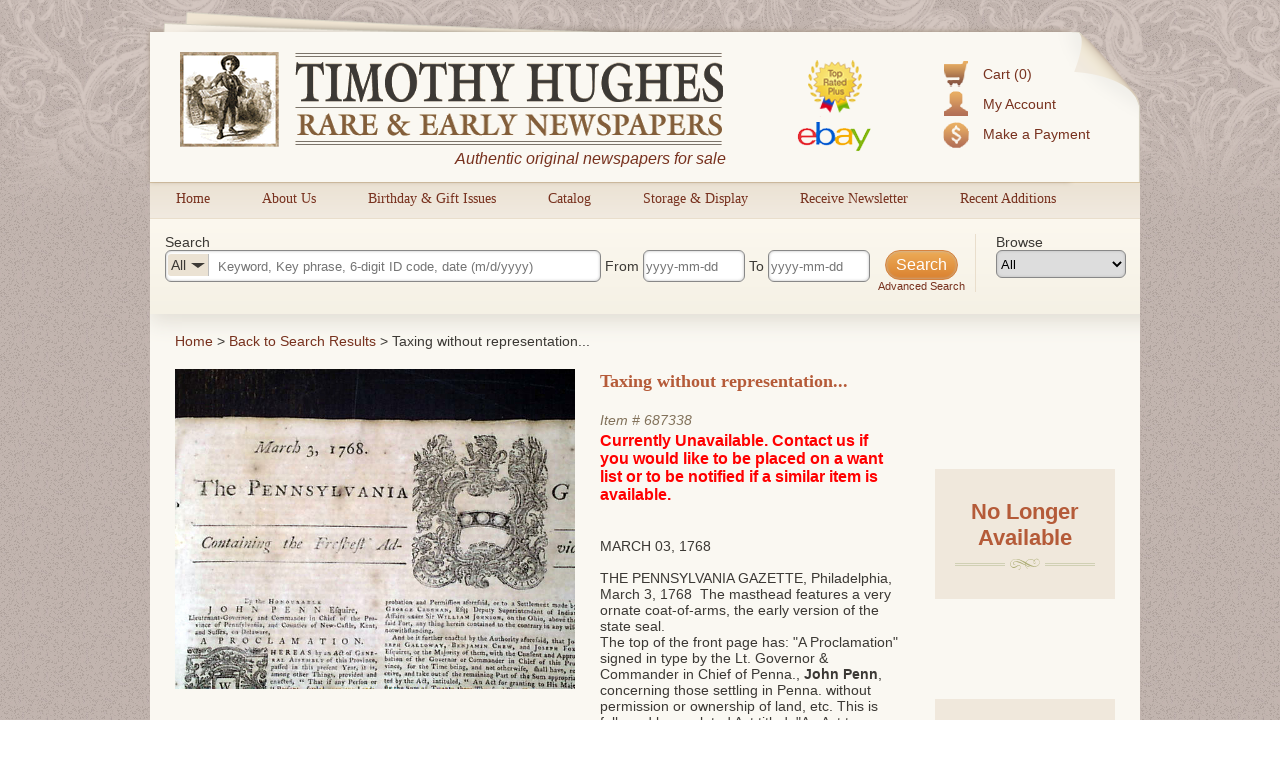

--- FILE ---
content_type: text/html; charset=utf-8
request_url: https://www.rarenewspapers.com/view/687338?list_url=%2Flist%3Fpage%3D2%2525q%255Bcentury%255D%3D1700%2525rc%3Dblog
body_size: 7752
content:
<!DOCTYPE HTML>
<html xmlns:fb="http://ogp.me/ns/fb#">
<head>
<title>
      Taxing without representation...
  - RareNewspapers.com </title>
<meta http-equiv="Content-Type" content="text/html; charset=iso-8859-1">

<meta name="description" content="Timothy Hughes Rare &amp; Early Newspapers offers the largest inventory of original historic newspapers for sale, all guaranteed authentic and all at great prices." />
<meta name="keywords" content="historic newspapers, old newspapers, timothy hughes rare and early newspapers" />

<meta name="og:description" content="Timothy Hughes Rare &amp; Early Newspapers offers the largest inventory of original historic newspapers for sale, all guaranteed authentic and all at great prices." />
<meta name="og:title" content="" />


<meta name="msvalidate.01" content="09BDF14BE3892EBBF7A919F055A16208" />

<meta name="csrf-param" content="authenticity_token" />
<meta name="csrf-token" content="Vq0dbKpZaJiAlssqUQMCx8H9W+EJiChxbGvwe7SmibiI8TX48niMUTpnyL4Ce8+d/9Ly9oLnAIncM2MAffxlRA==" />

<script src="//ajax.googleapis.com/ajax/libs/jquery/1.8.3/jquery.min.js"></script>
<script src="//ajax.googleapis.com/ajax/libs/jqueryui/1.9.2/jquery-ui.min.js"></script>
<script src="/javascripts/modernizr.custom.min.js"></script>
<script src="/javascripts/jquery.ui.touch-punch.min.js"></script>


<link rel="stylesheet" href="/stylesheets/jquery-ui-1.8.22.custom.css" type="text/css" media="all">
<script type="text/javascript">
  $.noConflict();
</script>

<link rel="stylesheet" media="all" href="/assets/application-d8da9ef4d4467fa2bc71a0108103b0daa6c9097d22b9fdd91c73a799b6f405d6.css" />
<link rel="stylesheet" media="all" href="/stylesheets/web.css" />

<script src="/assets/application-86348504684ed97fd85bc0652a0396b6f6e19d1dec75c139e2de76156e6eceb4.js"></script>
<script src="/javascripts/prototype.js"></script>
<script src="/javascripts/effects.js"></script>
<script src="/javascripts/dragdrop.js"></script>
<script src="/javascripts/controls.js"></script>
<script src="/javascripts/application.js"></script>
<script src="/javascripts/web.js"></script>


<!-- Fonts -->
<link href='https://fonts.googleapis.com/css?family=Rokkitt' rel='stylesheet' type='text/css'>


<!--AddThis-->
<script type="text/javascript" src="//s7.addthis.com/js/300/addthis_widget.js#pubid=ra-500d89300bce1491"></script>



</head>
<body id="body">
<div class="decor top"></div>
<div id="container">
  <div id="header">
    <div class="top-left"></div>
    <div class="top-right"></div>
    <div class="accountbox">

<ul>

  <li class="cart">
    <a href="/customer/cart">Cart (0)</a>
  </li>

  <li class="user">
    <a href="/customer/login">My Account</a>
  </li>

  <li class="pay">
    <a href="/payment">Make a Payment</a>
  </li>

</ul>

</div>
    <a href="/"><img class="logo" alt="Timothy Hughes Rare &amp; Early Newspapers - Historic Newspapers" src="/images/redesign/logo.png" /></a>
    <span id="tagline">Authentic original newspapers for sale</span>
    <a href="/pages/ebay"><img class="ebay" alt="Ebay" src="/images/redesign/ebay.png" /></a>
  </div>

  <div id="navigation">
    <div class="tab">
  <div class="pointer"></div>
  <a href="/">Home</a>
</div>

<div class="tab">
  <div class="pointer"></div>
  <a href="/about">About Us</a>
</div>

<div class="tab">
  <div class="pointer"></div>
  <a href="/gifts/birthday">Birthday &amp; Gift Issues</a>
</div>

<div class="tab">
  <div class="pointer"></div>
  <a href="/list/catalog">Catalog</a>
</div>

<div class="tab">
  <div class="pointer"></div>
  <a href="/storage_and_display">Storage &amp; Display</a>
</div>

<div class="tab">
  <div class="pointer"></div>
  <a href="https://lp.constantcontactpages.com/sl/QYoyx8u/RareNewspapers">Receive Newsletter</a>
</div>

<div class="tab">
  <div class="pointer"></div>
  <a href="/list/recent">Recent Additions</a>
</div>
<div style="clear: left"></div>

  </div>

  <div id="content">
    <script src="/javascripts/jqueryui/jquery.ui.rlightbox.min.js"></script>
<link rel="stylesheet" href="/stylesheets/lightbox.min.css" type="text/css" media="all">

<script type="text/javascript">
jQuery(document).ready(function() {
    jQuery(".lb_images").rlightbox();
    jQuery("#main-image").hover(function(){
        jQuery("#main-image span").fadeIn(250);
    },function(){
      jQuery("#main-image span").fadeOut(250);
    });

});

</script>
<script type="text/javascript">
jQuery(document).ready(function() {
/**
 * Don't hide the date picker when clicking a date
 */
jQuery.datepicker._selectDateOverload = jQuery.datepicker._selectDate;
jQuery.datepicker._selectDate = function(id, dateStr) {
    var target = jQuery(id);
    var inst = this._getInst(target[0]);
    inst.inline = true;
    jQuery.datepicker._selectDateOverload(id, dateStr);
    inst.inline = false;
    this._updateDatepicker(inst);
}

//Setup datepickers
    jQuery("#q_date_range_start").datepicker({
      changeMonth: true,
      changeYear: true,
      yearRange: "1500:2026",
      dateFormat: "yy-mm-dd",
      defaultDate: "1900-01-01",
      onChangeMonthYear: function (year, month, inst) {
          curDate = new Date();
          curDate.setFullYear(year);
          curDate.setMonth(month - 1);
          if (jQuery(this).datepicker("getDate") == null){
            curDate.setDate(1);
          }else{
            curDate.setDate(jQuery(this).datepicker("getDate").getDate());
          }
          jQuery(this).datepicker("setDate", curDate);
          jQuery("#q_date_range_end").val(jQuery(this).val());
        },onSelect: function(){
          jQuery("#q_date_range_end").val(jQuery(this).val());
        }
    });



    jQuery("#q_date_range_end").datepicker({
      changeMonth: true,
      changeYear: true,
      yearRange: "1500:2026",
      dateFormat: "yy-mm-dd",
      defaultDate: "1900-01-01",
      onChangeMonthYear: function (year, month, inst) {
          curDate = new Date();
          curDate.setFullYear(year);
          curDate.setMonth(month - 1);
          if (jQuery(this).datepicker("getDate") == null){
            curDate.setDate(1);
          }else{
            curDate.setDate(jQuery(this).datepicker("getDate").getDate());
          }
          jQuery(this).datepicker("setDate", curDate);
        }
    });



    //auto selects the correct category based on query


    //Category filter/search function
    jQuery(".search-area #q_category_id").change(function(){
      catText = jQuery(this).children("option:selected").text();      
      jQuery("#selectedCatDisplay").html(catText);
      catTextWidth = jQuery("#selectedCatDisplay").width();
      jQuery("#q_query").css("text-indent",catTextWidth+40);
      jQuery("#q_category_id").width(catTextWidth+40);
      jQuery("#q_query").focus();   
    });

    jQuery(".browse-area #browseCat").change(function(){
      catId = jQuery(this).children("option:selected").val();
      window.location = "/list?q[category_id]=" + catId;
    });
    //Populate the category browser dropdown
    jQuery("#browseCat").html(jQuery("#q_category_id").html());

    //Clear search for CIL's
    jQuery("#main-submit").click(function(){
      query = jQuery("#q_query").val();
      // //Is a number- is 6 digits long.
       if(!isNaN(query) && query.toString().length == 6){  
        //Category selection reset      
        jQuery("#q_category_id option:first-child").attr("selected", "selected"); //just for the visuals      
        jQuery("#selectedCatDisplay").html("All"); //just for the visuals
        jQuery("#q_query").css("text-indent","50px"); //just for the visuals
        jQuery("#q_category_id").val("");

        //Dateboxes reset
        jQuery("#q_date_range_start").datepicker("setDate",null);
        jQuery("#q_date_range_end").datepicker("setDate",null);             
       }
       
    });



     jQuery(".searchbox form").bind("submit", function(){

        //Set date's if they weren't set- assume min/max
        
        if(jQuery("#q_date_range_start").val() == ""){
          jQuery("#q_date_range_start").val("1500-01-01");
        }


        if(jQuery("#q_date_range_end").val() == ""){
          d = new Date();
          des = d.getFullYear() + "-" + (d.getMonth()+1) + "-" + d.getDate()
          jQuery("#q_date_range_end").val(des);
        }



        //Show dark-box
        jQuery(".dark-box").html("<div><h3>Updating results...</h3></div>");
        jQuery(".dark-box").fadeIn(500);
      });

      jQuery("#reset-search").click(function(){
        //Show dark-box
        jQuery(".dark-box").html("<div><h3>Updating results...</h3></div>");
        jQuery(".dark-box").fadeIn(500);
      });


      //Loading animation
      text = "Updating results";
      setInterval(function() {
          if((text += ".").length == 20){
            text = "Updating results"; //reset
          }
          jQuery('.dark-box div h3').html(text);
      }, 250);


});

</script>

<div class="searchbox">
  <form action="https://www.rarenewspapers.com/search" accept-charset="UTF-8" method="post"><input name="utf8" type="hidden" value="&#x2713;" /><input type="hidden" name="authenticity_token" value="lrRmbMvhAtn2B8juBaP/8BCAYKvRTLh2zxWC7OPs4vyjQSejZPukDmH+2opj0jbCf3mboBJOxvJ4VLzeo6qDeg==" />
  <input value="All Words" type="hidden" name="q[search_method]" id="q_search_method" />

  <div class="search-area">
    <div>Search</div>

    <div id="inSearchCatSelect">
      <div><div id="selectedCatDisplay">All</div><div class="pointer"></div></div>
      <select name="q[category_id]" id="q_category_id"><option value="">All</option>
<option value="101">The 1600&#39;s and 1700&#39;s</option>
<option value="130">- American</option>
<option value="131">- British</option>
<option value="102">- Revolutionary War</option>
<option value="103">The Civil War</option>
<option value="105">- Confederate</option>
<option value="104">- Yankee</option>
<option value="106">The Old West</option>
<option value="107">Harper&#39;s Weekly</option>
<option value="108">- 1857-1860</option>
<option value="109">- 1861-1865</option>
<option value="110">- 1866-1869</option>
<option value="111">- 1870-1879</option>
<option value="112">- 1880-1889</option>
<option value="113">- 1890-1899</option>
<option value="125">- 1900-1916</option>
<option value="114">Moments in American History</option>
<option value="116">- Post-Civil War</option>
<option value="115">- Pre-Civil War</option>
<option value="117">The 20th Century</option>
<option value="128">- World War II</option>
<option value="118">Displayable Issues</option>
<option value="119">Wholesale Lots</option>
<option value="126">War of 1812</option>
<option value="127">Documents &amp; Broadsides</option>
<option value="129">The 21st Century</option></select>
    </div>
    <input size="40" placeholder="Keyword, Key phrase, 6-digit ID code, date (m/d/yyyy)" type="text" name="q[query]" id="q_query" />

    From <input size="11" placeholder="yyyy-mm-dd" type="text" name="q[date_range_start]" id="q_date_range_start" /> To <input size="11" placeholder="yyyy-mm-dd" type="text" name="q[date_range_end]" id="q_date_range_end" />

    <div style="float: right; text-align: center; position: relative; font-size:11px;">
      <input type="submit" name="commit" value="Search" id="main-submit" data-disable-with="Search" />
      <div class="clear"></div>
      <a href="/search" title="Advanced Search">Advanced Search</a>
    </div>
  </div>

  <div class="browse-area">
    <div>Browse</div>
    <select id="browseCat"></select>
  </div>



</form></div>




<div class="bounder" id="product">

<div id="bread">
  <a href="/" title="Home">Home</a> &gt; <a href="/list?page=2&amp;q%5Bcentury%5D=1700&amp;rc=blog">Back to Search Results</a> &gt; 
    Taxing without representation...
</div>

<div class="clear"></div>

<!-- Image Area -->
<div class="col" style="width:400px; position:relative; margin-right: 10px;">
  <div id="main-image">
    <span>Click image to enlarge</span>
    <a title="Item # 687338" class="lb_images" href="https://secure-images.rarenewspapers.com/ebayimgs/1.30.2012/image094.jpg"><img width="400" alt="687338" onerror="this.style.display = &#39;none&#39;" src="https://secure-images.rarenewspapers.com/ebayimgs/1.30.2012/image094.jpg" /></a>
  </div>


    <a class="image-list-button" href="/view/687338?list_url=%2Flist%3Fpage%3D2%2525q%255Bcentury%255D%3D1700%2525rc%3Dblog&amp;imagelist=1#full-images">Show image list &raquo;</a>



  <div id="image-list">
    <div>
      <a title="Item # 687338" class="lb_images" href="https://secure-images.rarenewspapers.com/ebayimgs/1.30.2012/image094.jpg"><img src="https://secure-images.rarenewspapers.com/ebayimgs/1.30.2012/image094_tn.jpg" /></a>
    </div>
    <div>
      <a title="Item # 687338" class="lb_images" href="https://secure-images.rarenewspapers.com/ebayimgs/1.30.2012/image095.jpg"><img src="https://secure-images.rarenewspapers.com/ebayimgs/1.30.2012/image095_tn.jpg" /></a>
    </div>
    <div>
      <a title="Item # 687338" class="lb_images" href="https://secure-images.rarenewspapers.com/ebayimgs/1.30.2012/image096.jpg"><img src="https://secure-images.rarenewspapers.com/ebayimgs/1.30.2012/image096_tn.jpg" /></a>
    </div>
    <div>
      <a title="Item # 687338" class="lb_images" href="https://secure-images.rarenewspapers.com/ebayimgs/1.30.2012/image097.jpg"><img src="https://secure-images.rarenewspapers.com/ebayimgs/1.30.2012/image097_tn.jpg" /></a>
    </div>
    <div>
      <a title="Item # 687338" class="lb_images" href="https://secure-images.rarenewspapers.com/ebayimgs/1.30.2012/image098.jpg"><img src="https://secure-images.rarenewspapers.com/ebayimgs/1.30.2012/image098_tn.jpg" /></a>
    </div>
    <div>
      <a title="Item # 687338" class="lb_images" href="https://secure-images.rarenewspapers.com/ebayimgs/1.30.2012/image099.jpg"><img src="https://secure-images.rarenewspapers.com/ebayimgs/1.30.2012/image099_tn.jpg" /></a>
    </div>
  </div>

</div>

<!-- end images -->

<div class="col" style="width:320px;">

<div class="item">

  

<h1 class="subheader">
    Taxing without representation...
</h1><br /><br />

<span class="identifier">
  Item # <a href="https://www.rarenewspapers.com/view/687338">687338</a>
</span>

  <h3 style="color: red">Currently Unavailable. Contact us if you would like to be placed on a want list or to be notified if a similar item is available.</h3>

  <br /><br />
  <div class="date">
    March 03, 1768
  </div><br />


<span class="description">
  THE PENNSYLVANIA GAZETTE, Philadelphia, March 3, 1768&nbsp; The masthead features a very ornate coat-of-arms, the early version of the state seal.<br />
The top of the front page has: &quot;A Proclamation&quot; signed in type by the Lt. Governor &amp; Commander in Chief of Penna., <strong>John Penn</strong>, concerning those settling in Penna. without permission or ownership of land, etc. This is followed by a related Act titled: &quot;An Act to remove the Persons now settled, &amp; to prevent others from settling on any Lands in this Province not purchased of the Indians&quot;.<br />
Page 3 has an item from Boston noting in part:<em> &quot;...the House of Representatives...have preferred a humble, dutiful &amp; loyal Petition to the King imploring his Majesty&#39;s gracious protection of their constitutional &amp; charter rights, which are thought to be infringed by several Acts imposing duties to be levied on their constituents without their consent in Parliament...&quot;</em> with more.<br />
Four pages, some foxing spots, very nice condition.
</span>



<div class="clear"></div>


<p style="position:relative; top:15px;">Category: <a href="/list?q[category_id]=101">The 1600&#39;s and 1700&#39;s</a></p>

</div>



</div>
<div class="col" style="width:180px;float:right;">

  <div class="buy-box" style="height:110px;">  
    <h3 style="color: #b55b39; font-size:22px; font-weight:bold;">No Longer Available</h3>
    <p class="title-center-decor"><span></span></p>
  </div>
  


  <!--Upper Social Buttons-->
  <div style="margin-left: 10px; width: 180px;">

    <!--Facebook Button-->
    <a class="addthis_button_facebook_like facebook" fb:like:href="https://www.rarenewspapers.com/view/687338?acl=942342357"></a>

    <!--Pinterest Button-->
    <a class="addthis_button_pinterest_pinit pinterest"
      pi:pinit:url="https://www.rarenewspapers.com/view/687338"
      pi:pinit:media="https://secure-images.rarenewspapers.com/ebayimgs/1.30.2012/image094.jpg"
      pi:pinit:description="Taxing without representation..."
      pi:pinit:layout="horizontal">
    </a>
   

</div>

  <div class="related-products buy-box">
    <h3>Related Products</h3>
    <p class="title-center-decor"><span></span></p><br />


      <div class="item odd">
        <div class="thumbnail">
            <a href="/view/722155">
              <img alt="722155" width="120" onerror="this.style.display = &#39;none&#39;" src="https://secure-images.rarenewspapers.com/ebayimgs/12.4.2025/image084_tn.jpg" />
            </a>

            <p style="font-size:11px; width:120px;">
              <a href="/view/722155">
                Genuine London Gazette newspaper from...
              </a>
            </p>
        </div>
      </div>

      <div class="item even">
        <div class="thumbnail">
            <a href="/view/723144">
              <img alt="723144" width="120" onerror="this.style.display = &#39;none&#39;" src="https://secure-images.rarenewspapers.com/ebayimgs/1.10.2026/image088_tn.jpg" />
            </a>

            <p style="font-size:11px; width:120px;">
              <a href="/view/723144">
                Genuine London Gazette newspaper from...
              </a>
            </p>
        </div>
      </div>

      <div class="item odd">
        <div class="thumbnail">
            <a href="/view/722132">
              <img alt="722132" width="120" onerror="this.style.display = &#39;none&#39;" src="https://secure-images.rarenewspapers.com/ebayimgs/12.3.2025/image013_tn.jpg" />
            </a>

            <p style="font-size:11px; width:120px;">
              <a href="/view/722132">
                Historically impactful new laws enact...
              </a>
            </p>
        </div>
      </div>

    <div style="text-align: center;"><a href="/list?q[category_id]=101">View more related titles &raquo;</a></div>


    <div class="clear"></div>
  </div>
  </div><!-- end last column -->




</div><!-- end bounder -->


<div class="clear"></div>


<div id="inner-footer" >
  <div class="lower">
  <div class="col" style="width: 120px;">
    <a href="/about" title="About Us">About Us</a>
    <a href="/links" title="Related Links">Related Links</a>
    <a href="/memberships" title="Become a Member">Become a Member</a>
    <a href="/faq" title="FAQs">FAQs</a>
  </div>

  <div class="col" style="width:150px;">
    <a href="/gifts/birthday" title="Birthday Issues">Birthday Issues</a>
    <a href="/gifts" title="Gift Ideas">Gift Ideas</a>
    <a href="/list?code=catalog" title="Our Catalog">Our Catalog</a>
    <a href="/list?q%5Bquery%5D=catkey" title="Best of the Best">Best of the Best</a>
  </div>

  <div class="col" style="width: 170px;">
    <a href="http://www.youtube.com/user/RareNewspapers" title="Informative Videos">Informative Videos</a>
    <a href="/list/fcollections" title="Featured Collections">Featured Collections</a>
    <a href="/pages/reprints" title="List of Common Reprints">List of Common Reprints</a>
    <a href="/list?code=recent" title="Recent Additions">Recent Additions</a>
  </div>

  <div class="col" style="width: 200px; text-align: center;margin: 15px 0;">
    <div class="badge"><img src="/images/redesign/american-antiquarian-society-logo.png" alt="Antiquarian Society" title="Member, Antiquarian Society of America" /></div>
    <div class="badge"><img src="/images/redesign/ephemera-society-logo.png" alt="Ephemera Society" title="Member, Ephemera Society of America" /></div>    
  </div>

  <div class="col" style="width: 135px;">   
    <p id="siteseal"><script type="text/javascript" src="https://seal.godaddy.com/getSeal?sealID=5AZaxPAM64N26rZLZWvfoaRBnRHGvSAoCw5f9TsPYfOgO2xyqfUORe00aFNw"></script></p>
    <p><a onclick="_gaq.push(['_trackPageview', '/external/truste']);" href="https://privacy.truste.com/privacy-seal/Timothy-Hughes-Rare-%26-Early-Newspapers/validation?validationId=638f9c4b-5de6-470a-b3f5-581b2e4c241c" title="Timothy Hughes Rare &amp; Early Newspapers Privacy Seal Certification" target="_blank"><img style="border:none" width="132" alt="TRUSTe Certified Privacy Seal" src="https://privacy-policy.truste.com/privacy-seal/rarenewspapers.com/TRUSTe-Certified-Privacy-Seal.png"></a></p>
  </div>
  <div class="col" style="width: 100px;"> 
    <div class="AuthorizeNetSeal"> <script type="text/javascript" language="javascript">var ANS_customer_id="7a441799-2aa0-4eb8-8c1b-12f09e33fb6a";</script> <script type="text/javascript" language="javascript" src="//verify.authorize.net/anetseal/seal.js" ></script> <a href="http://www.authorize.net/" id="AuthorizeNetText" target="_blank"></a> 
    </div>
  </div>


</div>
</div>

  </div>
</div>

<div id="footer">
  <!-- Social Proof Buttons -->
<div style="margin:0 auto; margin-top:20px; width:460px;">
  <!--Facebook Button-->
  <a class="addthis_button_facebook_like facebook" fb:like:href="http://www.facebook.com/pages/Timothy-Hughes-Rare-Early-Newspapers/6462049689" style="position: relative; top: -6px; left: 29px;"></a>

  <!--Twitter Follow Button-->
  <a href="https://twitter.com/rarenewspapers" class="twitter-follow-button" data-show-count="false">Follow @rarenewspapers</a>
  <script>!function(d,s,id){var js,fjs=d.getElementsByTagName(s)[0];if(!d.getElementById(id)){js=d.createElement(s);js.id=id;js.src="//platform.twitter.com/widgets.js";fjs.parentNode.insertBefore(js,fjs);}}(document,"script","twitter-wjs");
  </script>

  <!--Pinterest Follow Button-->
  <a href="http://pinterest.com/rarenewspapers/"><img src="/images/follow-me-pinterest.png" style="top: -1px; position: relative;" alt="Follow Me on Pinterest" /></a>
</div>
<div class="clear"></div>
<span>
  <a href="/pages/terms" title="Terms &amp; Conditions">Terms &amp; Conditions</a>|
  <a href="/pages/returns" title="Return Policy">Return Policy</a>|
  <a href="/pages/privacy" title="Privacy Policy">Privacy Policy</a>|
  <a href="/pages/dmca" title="DMCA Statement">DMCA</a>|
  <a href="/pages/contact" title="Contact Us">Contact Us</a>
</span>
<br />
<span>Copyright &copy; 2026 Timothy Hughes Rare &amp; Early Newspapers</span>

</div>
<div class="decor bottom"></div>
<div class="dark-box"></div>

<!-- Google Code for Remarketing Tag -->
<!--------------------------------------------------
Remarketing tags may not be associated with personally identifiable information or placed on pages related to sensitive categories. See more information and instructions on how to setup the tag on: http://google.com/ads/remarketingsetup
--------------------------------------------------->
<script type="text/javascript">
/* <![CDATA[ */
var google_conversion_id = 1072220669;
var google_custom_params = window.google_tag_params;
var google_remarketing_only = true;
/* ]]> */
</script>
<script type="text/javascript" src="//www.googleadservices.com/pagead/conversion.js">
</script>
<noscript>
<div style="display:inline;">
<img height="1" width="1" style="border-style:none;" alt="" src="//googleads.g.doubleclick.net/pagead/viewthroughconversion/1072220669/?guid=ON&amp;script=0"/>
</div>
</noscript>

</body>
</html>



--- FILE ---
content_type: text/css
request_url: https://www.rarenewspapers.com/assets/application-d8da9ef4d4467fa2bc71a0108103b0daa6c9097d22b9fdd91c73a799b6f405d6.css
body_size: 346
content:
.message_block{clear:both;margin:12px 0}.message_block ul{border-bottom:1px solid #ecd757;border-top:1px solid #ecd757;list-style:none;padding:10px}.message_block ul li{margin-left:3em}.message_block ul.error{background:#fcf6d0 url(/assets/message_block/error-0bca3eaf23af29f185ace2057c7f043e51f39fdbab68b0f4b1f55210ecf53943.gif) 16px 50% no-repeat}.message_block ul.alert{background:#fcf6d0 url(/assets/message_block/alert-0bca3eaf23af29f185ace2057c7f043e51f39fdbab68b0f4b1f55210ecf53943.gif) 16px 50% no-repeat}.message_block ul.info{background:#fcf6d0 url(/assets/message_block/info-c5ac03cb4e439617a68df6ab6642afc62779ced024926c26deb3bf60bc4088ea.gif) 16px 50% no-repeat}.message_block ul.notice{background:#fcf6d0 url(/assets/message_block/notice-d28a0379c5665b4a5a334c7604995aba4a8e143cc9ec4c660796d852aada68a9.gif) 16px 50% no-repeat}.message_block ul.confirm{background:#fcf6d0 url(/assets/message_block/confirm-d28a0379c5665b4a5a334c7604995aba4a8e143cc9ec4c660796d852aada68a9.gif) 16px 50% no-repeat}.message_block ul.warn{background:#fcf6d0 url(/assets/message_block/warn-bc3a1fe31a93194a767941ffe56659ea8c8214d8219efc04463b22c4434e6c0c.gif) 1em 50% no-repeat}
